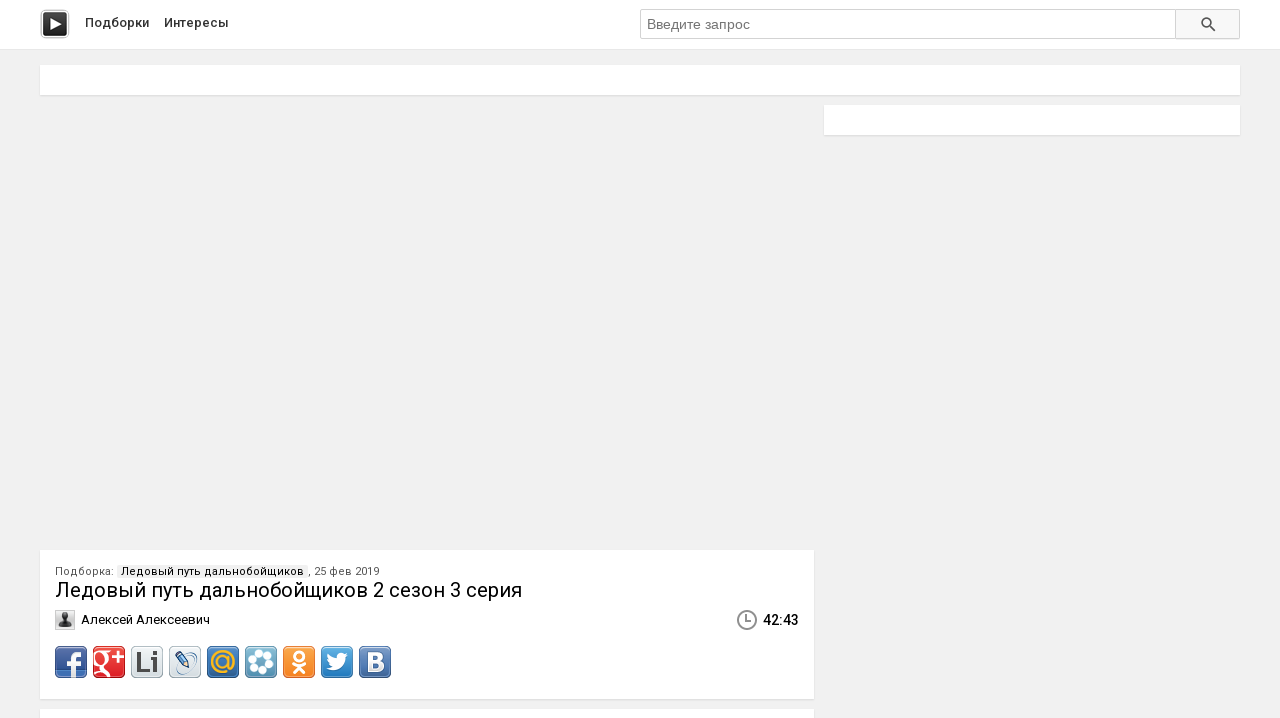

--- FILE ---
content_type: text/html; charset=utf-8
request_url: http://peli.ru.net/v/348441
body_size: 3256
content:

<!doctype html>
<html class="modern-no-js" lang="ru" prefix="og: http://ogp.me/ns# video: http://ogp.me/ns/video# ya: http://webmaster.yandex.ru/vocabularies/">
<head>
    <meta charset="utf-8">
    <meta http-equiv="x-ua-compatible" content="ie=edge">
    <title>Ледовый путь дальнобойщиков 2 сезон 3 серия смотреть онлайн</title>
    <meta name="description" content="Ледовый путь дальнобойщиков 2 сезон 3 серия смотреть онлайн">
    <meta name="viewport" content="width=device-width, initial-scale=1">
    
    
    <meta property="og:title" content="Ледовый путь дальнобойщиков 2 сезон 3 серия"/>
    
    <meta property="og:description" content="Ледовый путь дальнобойщиков 2 сезон 3 серия"/>
    
    <meta property="og:url" content="/v/348441"/>
    
    <meta property="og:image" content="https://pimg.mycdn.me/getImage?disableStub=true&type=VIDEO_S_720&url=https%3A%2F%2Fvdp.mycdn.me%2FgetImage%3Fid%3D148232342072%26idx%3D9%26thumbType%3D32%26f%3D1&signatureToken=2y2lmkDpjHYOxhn2NKSgFg"/>
    
    <meta property="og:type" content="video.other"/>
    
    <meta property="og:video" content="https://ok.ru/videoembed/91391461944"/>
    
    <meta property="og:video:url" content="https://ok.ru/videoembed/91391461944"/>
    
    <meta property="og:video:type" content="text/html"/>
    
    <meta property="og:video:width" content="491"/>
    
    <meta property="og:video:height" content="275"/>
    
    <meta property="og:video:duration" content="2563"/>
    
    <meta property="video:duration" content="2563"/>
    
    <meta property="ya:ovs:adult" content="false"/>
    
    <meta property="ya:ovs:upload_date" content="2019-02-25T08:59:30"/>
    
    
    
    <link rel="canonical" href="http://peli.ru.net/v/348441" />
    

    <link rel="shortcut icon" href="/favicon.ico" type="image/x-icon" />
    <meta name="theme-color" content="#ab9f9f" />

    <link rel="stylesheet" href="https://cdnjs.cloudflare.com/ajax/libs/10up-sanitize.css/5.0.0/sanitize.min.css" integrity="sha256-qNrgGqSO9Xu/fUg5vIi1xwbnOleSZRAidBaJ8U4qEy8=" crossorigin="anonymous" />
    <link href="https://fonts.googleapis.com/css?family=Roboto:400,500,700&subset=cyrillic,cyrillic-ext" rel="stylesheet">
    <link rel="stylesheet" href="/css/main.css">
    <script src="/js/all.js"></script>
    
    <link rel="stylesheet" href="https://s1.videos.ru.net/plugin/video.css?1" />
    <script src="https://s1.videos.ru.net/plugin/video.js?2"></script>
</head>
<body>
<div class="page-wrapper">
    <header class="main-header">
        <div class="container">
            <a class="main-header__logo" href="/" title="Перейти на главную"></a>

            <nav class="header-menu">
                <a class="header-menu__item" href="/c/" title="Смотреть видео подборки">Подборки</a>
                <a class="header-menu__item" href="/s/" title="Смотреть интересы пользователей">Интересы</a>
            </nav>

            <form class="header-search" method="get" action="/s/">
                <input name="q" type="text" class="header-search__input" placeholder="Введите запрос" autocomplete="off" value="" />
                <button type="submit" class="header-search__button"></button>
            </form>
        </div>
    </header>
    <main class="container page">

<section class="section-panel section-panel_padding_yes" style="overflow: hidden">
    
</section>

<article class="video-detail clearfix">
    <section class="video-detail__main">
<div
 class="js-video-player video-detail__player"
 data-disabled=""
 data-url="//ok.ru/videoembed/91391461944"
 data-description="Ледовый путь дальнобойщиков 2 сезон 3 серия"
 data-duration="42:43"
 data-image="https://pimg.mycdn.me/getImage?disableStub=true&amp;type=VIDEO_S_720&amp;url=https%3A%2F%2Fvdp.mycdn.me%2FgetImage%3Fid%3D148232342072%26idx%3D9%26thumbType%3D32%26f%3D1&amp;signatureToken=2y2lmkDpjHYOxhn2NKSgFg"
></div>

        <div class="section-panel section-panel_padding_yes">
            <div class="video-detail__compilation">
            
                Подборка: <a class="video-detail__compilation-link" href="/c/13497-ledovyj-put-dalnobojshikov" title="Смотреть подборку &laquo;Ледовый путь дальнобойщиков&raquo;">Ледовый путь дальнобойщиков</a>,
            
            25 фев 2019
            </div>

            <h1 class="video-detail__title" title="Ледовый путь дальнобойщиков 2 сезон 3 серия смотреть онлайн">Ледовый путь дальнобойщиков 2 сезон 3 серия</h1>

            <div class="video-detail__info clearfix">
                
                <div class="video-detail__user">Алексей Алексеевич</div>
                
                <div class="video-detail__time">42:43</div>
            </div>
            <div class="video-detail__share">
                <div class="share42init"></div>
                <script type="text/javascript" src="/share42/share42.js"></script>
            </div>
        </div>

        

        
        <div class="section-panel section-panel_padding_yes js-video-frames">
            <div class="section-panel__title">Раскадровка</div>
            <aside class="paginator paginator_align_left">
                <button class="paginator__button js-paginator-frames" data-hidden="Спрятать	&uarr;">Показать &darr;</button>
            </aside>
            <div class="video-detail__frames js-frames">
                <figure class="video-detail__frame">
                    <img src="https://pimg.mycdn.me/getImage?disableStub=true&amp;type=VIDEO_S_720&amp;url=https%3A%2F%2Fvdp.mycdn.me%2FgetImage%3Fid%3D148232342072%26idx%3D9%26thumbType%3D32%26f%3D1&amp;signatureToken=2y2lmkDpjHYOxhn2NKSgFg" alt="Ледовый путь дальнобойщиков 2 сезон 3 серия" title="Ледовый путь дальнобойщиков 2 сезон 3 серия - Постер" />
                </figure>
                
                <figure class="video-detail__frame">
                    <img src="https://vdp.mycdn.me/getImage?id=148232342072&idx=0&thumbType=32" alt="Видео: Ледовый путь дальнобойщиков 2 сезон 3 серия" title="Видео: Ледовый путь дальнобойщиков 2 сезон 3 серия - Кадр 1" />
                </figure>
                
                <figure class="video-detail__frame">
                    <img src="https://vdp.mycdn.me/getImage?id=148232342072&idx=1&thumbType=32" alt="Видео: Ледовый путь дальнобойщиков 2 сезон 3 серия" title="Видео: Ледовый путь дальнобойщиков 2 сезон 3 серия - Кадр 2" />
                </figure>
                
                <figure class="video-detail__frame">
                    <img src="https://vdp.mycdn.me/getImage?id=148232342072&idx=2&thumbType=32" alt="Видео: Ледовый путь дальнобойщиков 2 сезон 3 серия" title="Видео: Ледовый путь дальнобойщиков 2 сезон 3 серия - Кадр 3" />
                </figure>
                
                <figure class="video-detail__frame">
                    <img src="https://vdp.mycdn.me/getImage?id=148232342072&idx=3&thumbType=32" alt="Видео: Ледовый путь дальнобойщиков 2 сезон 3 серия" title="Видео: Ледовый путь дальнобойщиков 2 сезон 3 серия - Кадр 4" />
                </figure>
                
                <figure class="video-detail__frame">
                    <img src="https://vdp.mycdn.me/getImage?id=148232342072&idx=4&thumbType=32" alt="Видео: Ледовый путь дальнобойщиков 2 сезон 3 серия" title="Видео: Ледовый путь дальнобойщиков 2 сезон 3 серия - Кадр 5" />
                </figure>
                
                <figure class="video-detail__frame">
                    <img src="https://vdp.mycdn.me/getImage?id=148232342072&idx=5&thumbType=32" alt="Видео: Ледовый путь дальнобойщиков 2 сезон 3 серия" title="Видео: Ледовый путь дальнобойщиков 2 сезон 3 серия - Кадр 6" />
                </figure>
                
                <figure class="video-detail__frame">
                    <img src="https://vdp.mycdn.me/getImage?id=148232342072&idx=6&thumbType=32" alt="Видео: Ледовый путь дальнобойщиков 2 сезон 3 серия" title="Видео: Ледовый путь дальнобойщиков 2 сезон 3 серия - Кадр 7" />
                </figure>
                
                <figure class="video-detail__frame">
                    <img src="https://vdp.mycdn.me/getImage?id=148232342072&idx=7&thumbType=32" alt="Видео: Ледовый путь дальнобойщиков 2 сезон 3 серия" title="Видео: Ледовый путь дальнобойщиков 2 сезон 3 серия - Кадр 8" />
                </figure>
                
                <figure class="video-detail__frame">
                    <img src="https://vdp.mycdn.me/getImage?id=148232342072&idx=8&thumbType=32" alt="Видео: Ледовый путь дальнобойщиков 2 сезон 3 серия" title="Видео: Ледовый путь дальнобойщиков 2 сезон 3 серия - Кадр 9" />
                </figure>
                
                <figure class="video-detail__frame">
                    <img src="https://vdp.mycdn.me/getImage?id=148232342072&idx=9&thumbType=32" alt="Видео: Ледовый путь дальнобойщиков 2 сезон 3 серия" title="Видео: Ледовый путь дальнобойщиков 2 сезон 3 серия - Кадр 10" />
                </figure>
                
            </div>
        </div>
        
    </section>

    <section class="video-detail__sidebar">
        <div class="section-panel section-panel_padding_yes">
            
        </div>

        
    </section>
</article>


<script type="application/ld+json">{
    "@context": "http://schema.org",
    "@type": "BreadcrumbList",
    "itemListElement": [
        {
            "@type": "ListItem",
            "position": 1,
            "item": {
                "@id": "/",
                "name": "Главная"
            }
        },
        
        {
            "@type": "ListItem",
            "position": 2,
            "item": {
                "@id": "/c/",
                "name": "Подборки"
            }
        },
        {
            "@type": "ListItem",
            "position": 3,
            "item": {
                "@id": "/c/13497-ledovyj-put-dalnobojshikov",
                "name": "Ледовый путь дальнобойщиков"
            }
        },
        
        {
            "@type": "ListItem",
            "position": 4,
            "item": {
                "@id": "/v/348441",
                "name": "Ледовый путь дальнобойщиков 2 сезон 3 серия"
            }
        }
    ]
}</script>




    </main>
    </div>
    <footer class="main-footer">
        <div class="container">
            <section class="main-footer__row">
                <div class="main-footer__copy">
                    &copy; 2016&ndash;2025, peli
                    <nav class="footer-menu">
                        <a class="footer-menu__item" rel="nofollow" href="/copyrights/#abuse">Нарушения на&nbsp;сайте</a> &bull;
                        <a class="footer-menu__item" rel="nofollow" href="/copyrights/">Правообладателям</a>
                    </nav>
                </div>
                <div class="main-footer__counter"><br/><a rel="nofollow" class="js-oss footer__link footer-menu__item" href="/message_for_oss.pdf">Обращение к пользователям</a>
<!--LiveInternet counter--><script type="text/javascript">
document.write("<a href='//www.liveinternet.ru/click;serv_v1' "+
"target=_blank><img src='//counter.yadro.ru/hit;serv_v1?t26.1;r"+
escape(document.referrer)+((typeof(screen)=="undefined")?"":
";s"+screen.width+"*"+screen.height+"*"+(screen.colorDepth?
screen.colorDepth:screen.pixelDepth))+";u"+escape(document.URL)+
";h"+escape(document.title.substring(0,150))+";"+Math.random()+
"' alt='' title='LiveInternet: показано число посетителей за"+
" сегодня' "+
"border='0' width='88' height='15'></a>")
</script><!--/LiveInternet--></div>
            </section>
        </div>
    </footer>
<script defer src="https://static.cloudflareinsights.com/beacon.min.js/vcd15cbe7772f49c399c6a5babf22c1241717689176015" integrity="sha512-ZpsOmlRQV6y907TI0dKBHq9Md29nnaEIPlkf84rnaERnq6zvWvPUqr2ft8M1aS28oN72PdrCzSjY4U6VaAw1EQ==" data-cf-beacon='{"version":"2024.11.0","token":"cd9ea3bc93734d5c80185d4f565d1811","r":1,"server_timing":{"name":{"cfCacheStatus":true,"cfEdge":true,"cfExtPri":true,"cfL4":true,"cfOrigin":true,"cfSpeedBrain":true},"location_startswith":null}}' crossorigin="anonymous"></script>
</body>
</html>